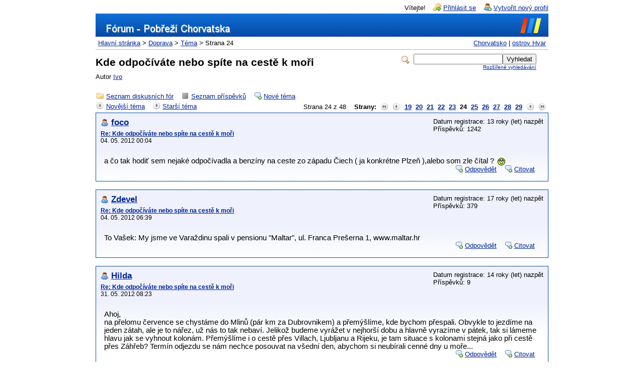

--- FILE ---
content_type: text/html; charset=cp1250
request_url: https://forum.ihvar.cz/read.php?4,34699,188783
body_size: 11091
content:
<?xml version="1.0" encoding="cp1250"?><!DOCTYPE html PUBLIC "-//W3C//DTD XHTML 1.0 Transitional//EN" "http://www.w3.org/TR/xhtml1/DTD/xhtml1-transitional.dtd">

<!-- START TEMPLATE header.tpl -->
<html xmlns="http://www.w3.org/1999/xhtml" xml:lang="CS" lang="CS">

<head>

<title>Kde odpočíváte nebo spíte na cestě k moři</title>



<meta http-equiv="Content-Type" content="text/html; charset=Windows-1250" />


  <link rel="stylesheet" type="text/css" href="https://forum.ihvar.cz/css.php?4,css" media="screen" />
  <link rel="stylesheet" type="text/css" href="https://forum.ihvar.cz/css.php?4,css_print" media="print" />



  <script type="text/javascript" src="https://forum.ihvar.cz/javascript.php?4"></script>









  <meta name="description" content=" Nevíte náhodou někdo o ubytování na 1 noc kolem hranic SLO-HR, ať na té nebo druhé straně. Pojedeme s 2letou vnučkou a původně jsem chtěl jet na noc nonstop 750 km, ale kvůli ní přemýšlím o rozdělení trasy. S díky za rady." />







  <!--[if lte IE 6]>
  <style type="text/css">
  #phorum {
  width:       expression(document.body.clientWidth > 900
               ? '900px': 'auto' );
  margin-left: expression(document.body.clientWidth > 900
               ? parseInt((document.body.clientWidth-900)/2) : 0 );
  }
  </style>
  <![endif]-->


<!--
Some Icons courtesy of:
  FAMFAMFAM - http://www.famfamfam.com/lab/icons/silk/
  Tango Project - http://tango-project.org/
-->
</head>

<body onload="">

  

  

  

  

  

  

  

  <div id="phorum">
  

    

    

    

    <div id="user-info" class="logged-out">

      

      
        <span class="welcome">Vítejte!</span>
        <a class="icon icon-key-go" href="https://forum.ihvar.cz/login.php?4">Přihlásit se</a>
        <a class="icon icon-user-add" href="https://forum.ihvar.cz/register.php?4">Vytvořit nový profil</a>
      

    </div> <!-- end of div id=user-info -->

    

    

    

    <div id="logo">
		<div id="ihvar_logo">
		</div>  
     <!--  <a href="https://forum.ihvar.cz/"> -->
      <a href="http://www.chorvatsko.cz">
        <img src="https://forum.ihvar.cz/templates/ihvar_small/images/logo_iforum.gif"
             width="326" height="27" 
             alt="Phorum" border="0" />
      </a>
    </div> <!-- end of div id=logo -->

    

    

    

    

    <div id="breadcrumb">
    	
    	<!-- odkazy na nase servery -->
    	<div id="ihvar_a">
    	<a href="https://www.chorvatsko.cz" title="chorvatsko.cz - průvodce po Chorvatsku">Chorvatsko</a>
	<!--  <a href="http://www.cernahora.net/" title="cerna-hora-info.cz - průvodce po Černé Hoře">Černá Hora</a> -->
    	 | 
    	<a href="https://ihvar.cz" title="ivar.cz - průvodce po Ostrově Hvar">ostrov Hvar</a>
<!--   	<a href="http://emanuel.php5.cz/kalendar/" title="Výjezdový kalendář pro členy fóra">Výjezdový kalendář</a> -->
      </div>
      
      
      
        
        
          <a  href="https://forum.ihvar.cz/index.php">Hlavní stránka</a>
        
        
      
         &gt;
        
          <a rel="breadcrumb-forum[4]" href="https://forum.ihvar.cz/list.php?4">Doprava</a>
        
        
      
         &gt;
        
          <a rel="breadcrumb-message[188783]" href="https://forum.ihvar.cz/read.php?4,34699">Téma</a>
        
        
      
         &gt;
        
          Strana 24
        
        
      
    </div> <!-- end of div id=breadcrumb -->
	<!--
	<div id="ihvar_chat">
		<iframe src="http://www.ihvar.cz/jaderske/chat/php121/ihvar_status2.php" width="360" height="50" frameborder="0" style="display:inline; margin:0; padding:0;"></iframe>	
	</div>	
	-->
    

    <div id="search-area" class="icon-zoom">
      <form id="header-search-form" action="https://forum.ihvar.cz/search.php?4" method="get">
        <input type="hidden" name="forum_id" value="4" />
<input type="hidden" name="posting_token:post" value="af8c57f7241624ba991e14c21ea2a024"/>

        <input type="hidden" name="phorum_page" value="search" />
        <input type="hidden" name="match_forum" value="ALL" />
        <input type="hidden" name="match_dates" value="365" />
        <input type="hidden" name="match_threads" value="0" />
        <input type="hidden" name="match_type" value="ALL" />
        <input type="text" name="search" size="20" value="" class="styled-text" /><input type="submit" value="Vyhledat" class="styled-button" /><br />
        <a href="https://forum.ihvar.cz/search.php?4">Rozšířené vyhledávání</a>
      </form>
    </div> <!-- end of div id=search-area -->
    

    <div id="page-info">

      
        

        <h1 class="heading">Kde odpočíváte nebo spíte na cestě k moři</h1>
        <div class="description">Autor <a href="https://forum.ihvar.cz/profile.php?4,38">Ivo</a>&nbsp;</div>
      

    </div> <!-- end of div id=page-info -->

    

    

    

    

    

   

<!-- END TEMPLATE header.tpl -->

        <script type="text/javascript" src="https://forum.ihvar.cz/ajax.php?client"></script>
        <script type="text/javascript">
        document.body.style.height = "100%";
        var curmouseover;
        var phorum_mod_post_previews_height = 50;
        var phorum_mod_post_previews_width = 500;
        var phorum_mod_post_previews_show_AJAX_error = false;
        var phorum_mod_post_previews_enable_mark_read = false;
//get the actual height of the window
function phorum_mod_post_previews_f_clientHeight() {
	return phorum_mod_post_previews_f_filterResults (
		window.innerHeight ? window.innerHeight : 0,
		document.documentElement ? document.documentElement.clientHeight : 0,
		document.body ? document.body.clientHeight : 0
	);
}
function phorum_mod_post_previews_f_filterResults(n_win, n_docel, n_body) {
	var n_result = n_win ? n_win : 0;
	if (n_docel && (!n_result || (n_result > n_docel)))
		n_result = n_docel;
	return n_body && (!n_result || (n_result > n_body)) ? n_body : n_result;
}

//get the position of the read url to set the position of the preview div
function phorum_mod_post_previews_findPos(obj) {
	var curleft = curtop = 0;
	
	//find the offset of the read url
	if (obj.offsetParent) {
		do {
			curleft += obj.offsetLeft;
			curtop += obj.offsetTop;
		} while (obj = obj.offsetParent);
	}
	
	// set the preview div below the read url by default
	curtop += 24;
	
	// find the actual potential position of the preview div on the screen
	if (document.body.scrollTop) {
		actualheight = curtop - document.body.scrollTop;
	} else if (document.documentElement.scrollTop) {
		actualheight = curtop - document.documentElement.scrollTop
	} else if (window.pageYOffset) {
		actualheight = curtop - window.pageYOffset;
	} else {
		actualheight = curtop;
	}

	// find the maximum height to place the preview div at which it will be fully visible
	windowheight = phorum_mod_post_previews_f_clientHeight();
	maxtop = windowheight - phorum_mod_post_previews_height - 24;
	
	//if the preview div will vertically fall outside the screen, put it above the url
	if (actualheight > maxtop) curtop = curtop - phorum_mod_post_previews_height - 37;
	
	//if the preview div will horizontally fall outside the screen, pull it back in
	maxleft = document.body.clientWidth - phorum_mod_post_previews_width - 20;
	if (curleft > maxleft) curleft = maxleft;
	
	return [curleft,curtop];
	
}

function phorum_mod_post_previews_get_message_id(ahref) {
    first_startpos = ahref.lastIndexOf("/");
    startpos = ahref.indexOf("-",first_startpos);
    
    altstartpos = ahref.indexOf(",",first_startpos);
    
    stoppos = ahref.indexOf(",phorum_session",first_startpos);
    
    if (stoppos < 0) {
        if (startpos < 0) {
            altstartpos += 1;
            message_id = ahref.substr(altstartpos);
            altstartpos = message_id.indexOf(",");
            if (altstartpos > 0) {
                message_id = message_id.substr(altstartpos + 1);
            }
        } else {
            startpos += 1;
            message_id = ahref.substr(startpos);
        }
    } else {
        if (startpos < 0) {
            altstartpos += 1;
            message_id = ahref.substr(altstartpos,stoppos - altstartpos);
        } else {
            startpos += 1;
            message_id = ahref.substr(startpos);
        }
    }
    
    return message_id;
}

function phorum_mod_post_previews_getpreview() {
	preview_node = this;
	
	//grab the message id from the url
	ahref = preview_node.href;
	
  message_id = phorum_mod_post_previews_get_message_id(ahref);
  
	//make sure we have a valid message id
	if (message_id != parseInt(message_id)) return;
	
	//make sure a roaming mouse doesn't pull in the wrong preview data
	curmouseover = message_id;
	
	previewer = document.getElementById("phorum_mod_post_preview_preview_div");
	
	//get the position of the read url to set the position of the preview div
	preview_pos = phorum_mod_post_previews_findPos(preview_node);
	
	//run the wonderful AJAX api to get our preview data
	Phorum.Ajax.call({
		"call"          : "phorum_mod_post_previews_getpreview",
		"message_id"	: message_id,
		"onSuccess"     : function (data) {
					//make sure there is preview data to show
					if (data != "phorum_mod_post_previews_getpreview_error_no_body") {
						//make sure a roaming mouse doesn't pull in the wrong preview data
						if (curmouseover == data[0]) {
              // enable the mark read div if the admin has allowed it
              if (data[2]) {
                  preview_node.oncontextmenu = phorum_mod_post_previews_mark_read;
                  previewhelp = document.getElementById("phorum_mod_post_previews_help_div");
                  previewhelp.style.display = "block";
                  previewhelp.style.left = (preview_pos[0] + phorum_mod_post_previews_width - previewhelp.clientWidth) + "px";
                  previewhelp.style.top = (preview_pos[1] - previewhelp.clientHeight) + "px";
              }      
							previewer.innerHTML = data[1];
							previewer.style.display = "block";
							previewer.style.left=preview_pos[0]+"px";
							previewer.style.top=preview_pos[1]+"px";
						}
					}
				},
		"onFailure"     : function (error) { if (phorum_mod_post_previews_show_AJAX_error) alert("Error: " + error); }
		});
}

//hide the preview div when not over the url
function phorum_mod_post_previews_hidepreview(preview_node) {
	
	//make sure a roaming mouse doesn't pull in the wrong preview data
	curmouseover = null;
	
	previewer = document.getElementById("phorum_mod_post_preview_preview_div");
	previewhelp = document.getElementById("phorum_mod_post_previews_help_div");
  previewhelp.style.display = "none";
	previewer.style.display = "none";
	previewer.innerHTML = "&nbsp;";
}
        
        </script>
    <!-- BEGIN TEMPLATE read.tpl -->
<div class="nav">
    <a class="icon icon-folder" href="https://forum.ihvar.cz/index.php">Seznam diskusních fór</a>
    <a class="icon icon-list" href="https://forum.ihvar.cz/list.php?4">Seznam příspěvků</a>
    <a class="icon icon-comment-add" href="https://forum.ihvar.cz/posting.php?4">Nové téma</a>
</div>

<div class="nav">
    <!-- BEGIN TEMPLATE paging.tpl -->

<div class="paging">
  Strana 24 z 48&nbsp;&nbsp;&nbsp;&nbsp;<strong>Strany:</strong>&nbsp;<a href="https://forum.ihvar.cz/read.php?4,34699,page=1" title="První"><img src="https://forum.ihvar.cz/templates/ihvar_small/images/control_first.png" class="icon1616" alt="První" /></a><a href="https://forum.ihvar.cz/read.php?4,34699,page=23" title="Předchozí"><img src="https://forum.ihvar.cz/templates/ihvar_small/images/control_prev.png" class="icon1616" alt="Předchozí" /></a><a href="https://forum.ihvar.cz/read.php?4,34699,page=19">19</a><a href="https://forum.ihvar.cz/read.php?4,34699,page=20">20</a><a href="https://forum.ihvar.cz/read.php?4,34699,page=21">21</a><a href="https://forum.ihvar.cz/read.php?4,34699,page=22">22</a><a href="https://forum.ihvar.cz/read.php?4,34699,page=23">23</a><strong class="current-page">24</strong><a href="https://forum.ihvar.cz/read.php?4,34699,page=25">25</a><a href="https://forum.ihvar.cz/read.php?4,34699,page=26">26</a><a href="https://forum.ihvar.cz/read.php?4,34699,page=27">27</a><a href="https://forum.ihvar.cz/read.php?4,34699,page=28">28</a><a href="https://forum.ihvar.cz/read.php?4,34699,page=29">29</a><a href="https://forum.ihvar.cz/read.php?4,34699,page=25" title="Následující"><img src="https://forum.ihvar.cz/templates/ihvar_small/images/control_next.png" class="icon1616" alt="Následující" /></a><a href="https://forum.ihvar.cz/read.php?4,34699,page=48" title="Poslední"><img src="https://forum.ihvar.cz/templates/ihvar_small/images/control_last.png" class="icon1616" alt="Poslední" /></a>
</div>

<!-- END TEMPLATE paging.tpl -->

    <!-- CONTINUE TEMPLATE read.tpl -->
    <a class="icon icon-prev" href="https://forum.ihvar.cz/read.php?4,1764699482,newer">Novější téma</a>
    <a class="icon icon-next" href="https://forum.ihvar.cz/read.php?4,1764699482,older">Starší téma</a>
</div>



    
        <a name="msg-186213"></a>
    

    <div class="message">

        <div class="generic">

            <table border="0" cellspacing="0">
                <tr>
                  <td width="100%">
					         
	                        <div class="message-author icon-user">
	                            <a href="https://forum.ihvar.cz/profile.php?4,26264">foco</a>
	                            
	                        </div>
                      <small>
                        <strong><a href="https://forum.ihvar.cz/read.php?4,34699,186213#msg-186213" rel="nofollow">Re: Kde odpočíváte nebo spíte na cestě k moři</a> </strong><br />
                        04. 05. 2012 00:04
                        </small>
                    </td>
                                                             
                    <td class="message-user-info" nowrap="nowrap">
                        
                        
                        
                            Datum registrace: 13 roky (let) nazpět<br />
                            Příspěvků: 1242
							        
                        
                    </td>
                </tr>
            </table>
        </div>

        <div class="message-body">
            

             a čo tak hodiť sem nejaké odpočívadla a benzíny na ceste zo západu Čiech ( ja konkrétne Plzeň ),alebo som zle čítal ? <img class="mod_smileys_img" src="smileys/smilie8.gif" alt="eye rolling smiley" title="eye rolling smiley"/>
            
            <div class="message-options">
                
                <a class="icon icon-comment-add" href="https://forum.ihvar.cz/read.php?4,34699,186213#REPLY" rel="nofollow">Odpovědět</a>
                <a class="icon icon-comment-add" href="https://forum.ihvar.cz/read.php?4,34699,186213,quote=1#REPLY" rel="nofollow">Citovat</a>
                
            </div>

            

            

        </div>
    </div>


    
        <a name="msg-186214"></a>
    

    <div class="message">

        <div class="generic">

            <table border="0" cellspacing="0">
                <tr>
                  <td width="100%">
					         
	                        <div class="message-author icon-user">
	                            <a href="https://forum.ihvar.cz/profile.php?4,4075">Zdevel</a>
	                            
	                        </div>
                      <small>
                        <strong><a href="https://forum.ihvar.cz/read.php?4,34699,186214#msg-186214" rel="nofollow">Re: Kde odpočíváte nebo spíte na cestě k moři</a> </strong><br />
                        04. 05. 2012 06:39
                        </small>
                    </td>
                                                             
                    <td class="message-user-info" nowrap="nowrap">
                        
                        
                        
                            Datum registrace: 17 roky (let) nazpět<br />
                            Příspěvků: 379
							        
                        
                    </td>
                </tr>
            </table>
        </div>

        <div class="message-body">
            

             To Vašek: My jsme ve Varaždinu spali v pensionu &quot;Maltar&quot;, ul. Franca Prešerna 1, www.maltar.hr
            
            <div class="message-options">
                
                <a class="icon icon-comment-add" href="https://forum.ihvar.cz/read.php?4,34699,186214#REPLY" rel="nofollow">Odpovědět</a>
                <a class="icon icon-comment-add" href="https://forum.ihvar.cz/read.php?4,34699,186214,quote=1#REPLY" rel="nofollow">Citovat</a>
                
            </div>

            

            

        </div>
    </div>


    
        <a name="msg-188666"></a>
    

    <div class="message">

        <div class="generic">

            <table border="0" cellspacing="0">
                <tr>
                  <td width="100%">
					         
	                        <div class="message-author icon-user">
	                            <a href="https://forum.ihvar.cz/profile.php?4,17397">Hilda</a>
	                            
	                        </div>
                      <small>
                        <strong><a href="https://forum.ihvar.cz/read.php?4,34699,188666#msg-188666" rel="nofollow">Re: Kde odpočíváte nebo spíte na cestě k moři</a> </strong><br />
                        31. 05. 2012 08:23
                        </small>
                    </td>
                                                             
                    <td class="message-user-info" nowrap="nowrap">
                        
                        
                        
                            Datum registrace: 14 roky (let) nazpět<br />
                            Příspěvků: 9
							        
                        
                    </td>
                </tr>
            </table>
        </div>

        <div class="message-body">
            

             Ahoj,<br />
na přelomu července se chystáme do Mlinů (pár km za Dubrovnikem) a přemýšlíme, kde bychom přespali. Obvykle to jezdíme na jeden zátah, ale je to nářez, už nás to tak nebaví. Jelikož budeme vyrážet v nejhorší dobu a hlavně vyrazíme v pátek, tak si lámeme hlavu jak se vyhnout kolonám. Přemýšlíme i o cestě přes Villach, Ljubljanu a Rijeku, je tam situace s kolonami stejná jako při cestě přes Záhřeb? Termín odjezdu se nám nechce posouvat na všední den, abychom si neubírali cenné dny u moře...
            
            <div class="message-options">
                
                <a class="icon icon-comment-add" href="https://forum.ihvar.cz/read.php?4,34699,188666#REPLY" rel="nofollow">Odpovědět</a>
                <a class="icon icon-comment-add" href="https://forum.ihvar.cz/read.php?4,34699,188666,quote=1#REPLY" rel="nofollow">Citovat</a>
                
            </div>

            

            

        </div>
    </div>


    
        <a name="msg-188674"></a>
    

    <div class="message">

        <div class="generic">

            <table border="0" cellspacing="0">
                <tr>
                  <td width="100%">
					         
	                        <div class="message-author icon-user">
	                            <a href="https://forum.ihvar.cz/profile.php?4,28442">certi.cz</a>
	                            
	                        </div>
                      <small>
                        <strong><a href="https://forum.ihvar.cz/read.php?4,34699,188674#msg-188674" rel="nofollow">Re: Kde odpočíváte nebo spíte na cestě k moři</a> </strong><br />
                        31. 05. 2012 09:01
                        </small>
                    </td>
                                                             
                    <td class="message-user-info" nowrap="nowrap">
                        
                        
                        
                            Datum registrace: 13 roky (let) nazpět<br />
                            Příspěvků: 89
							        
                        
                    </td>
                </tr>
            </table>
        </div>

        <div class="message-body">
            

             My jezdíme ještě dál a převážně spíme na odmořišti před posledním sjezdem z dálnice.<br />
Ted mi ouplně vypadl název-ale spali jsme tam už párkrát a vše ok---vždy cca 2-3 hodky
            
            <div class="message-options">
                
                <a class="icon icon-comment-add" href="https://forum.ihvar.cz/read.php?4,34699,188674#REPLY" rel="nofollow">Odpovědět</a>
                <a class="icon icon-comment-add" href="https://forum.ihvar.cz/read.php?4,34699,188674,quote=1#REPLY" rel="nofollow">Citovat</a>
                
            </div>

            

            

        </div>
    </div>


    
        <a name="msg-188679"></a>
    

    <div class="message">

        <div class="generic">

            <table border="0" cellspacing="0">
                <tr>
                  <td width="100%">
					         
					           <img src="https://forum.ihvar.cz/file.php?4,file=607" alt="avatar"
					            
					              style="width:70px;
					                     height:49px;
										 float: left; margin-right: 5px;"
								 />
					         
	                        <div class="message-author icon-user">
	                            <a href="https://forum.ihvar.cz/profile.php?4,769">kabinet302</a>
	                            
	                        </div>
                      <small>
                        <strong><a href="https://forum.ihvar.cz/read.php?4,34699,188679#msg-188679" rel="nofollow">Re: Kde odpočíváte nebo spíte na cestě k moři</a> </strong><br />
                        31. 05. 2012 09:12
                        </small>
                    </td>
                                                             
                    <td class="message-user-info" nowrap="nowrap">
                        
                        
                        
                            Datum registrace: 19 roky (let) nazpět<br />
                            Příspěvků: 4933
							        
                        
                    </td>
                </tr>
            </table>
        </div>

        <div class="message-body">
            

             Pro Hildu: Rozhodně bych v pátek nejel Villach, Ljubljana, Rijeka, Dubrobník. Tam to bude ucpané všechno.
            
            <div class="message-options">
                
                <a class="icon icon-comment-add" href="https://forum.ihvar.cz/read.php?4,34699,188679#REPLY" rel="nofollow">Odpovědět</a>
                <a class="icon icon-comment-add" href="https://forum.ihvar.cz/read.php?4,34699,188679,quote=1#REPLY" rel="nofollow">Citovat</a>
                
            </div>

            

            

        </div>
    </div>


    
        <a name="msg-188711"></a>
    

    <div class="message">

        <div class="generic">

            <table border="0" cellspacing="0">
                <tr>
                  <td width="100%">
					         
					           <img src="https://forum.ihvar.cz/file.php?4,file=551" alt="avatar"
					            
					              style="width:70px;
					                     height:52px;
										 float: left; margin-right: 5px;"
								 />
					         
	                        <div class="message-author icon-user">
	                            <a href="https://forum.ihvar.cz/profile.php?4,26012">Peter1</a>
	                            
	                        </div>
                      <small>
                        <strong><a href="https://forum.ihvar.cz/read.php?4,34699,188711#msg-188711" rel="nofollow">Re: Kde odpočíváte nebo spíte na cestě k moři</a> </strong><br />
                        31. 05. 2012 14:09
                        </small>
                    </td>
                                                             
                    <td class="message-user-info" nowrap="nowrap">
                        
                        
                        
                            Datum registrace: 13 roky (let) nazpět<br />
                            Příspěvků: 341
							        
                        
                    </td>
                </tr>
            </table>
        </div>

        <div class="message-body">
            

             zachvilku začnou bejt ucpaný všechny dny mimo pátky<img class="mod_smileys_img" src="smileys/smilie5.gif" alt="grinning smiley" title="grinning smiley"/><br />
<br />
_______________________________________________________
            
            <div class="message-options">
                
                <a class="icon icon-comment-add" href="https://forum.ihvar.cz/read.php?4,34699,188711#REPLY" rel="nofollow">Odpovědět</a>
                <a class="icon icon-comment-add" href="https://forum.ihvar.cz/read.php?4,34699,188711,quote=1#REPLY" rel="nofollow">Citovat</a>
                
            </div>

            

            

        </div>
    </div>


    
        <a name="msg-188747"></a>
    

    <div class="message">

        <div class="generic">

            <table border="0" cellspacing="0">
                <tr>
                  <td width="100%">
					         
					           <img src="https://forum.ihvar.cz/file.php?4,file=195" alt="avatar"
					            
					              style="width:70px;
					                     height:56px;
										 float: left; margin-right: 5px;"
								 />
					         
	                        <div class="message-author icon-user">
	                            <a href="https://forum.ihvar.cz/profile.php?4,2583">Bessy</a>
	                            
	                        </div>
                      <small>
                        <strong><a href="https://forum.ihvar.cz/read.php?4,34699,188747#msg-188747" rel="nofollow">Re: Kde odpočíváte nebo spíte na cestě k moři</a> </strong><br />
                        31. 05. 2012 21:01
                        </small>
                    </td>
                                                             
                    <td class="message-user-info" nowrap="nowrap">
                        
                        
                        
                            Datum registrace: 18 roky (let) nazpět<br />
                            Příspěvků: 21548
							        
                        
                    </td>
                </tr>
            </table>
        </div>

        <div class="message-body">
            

             ... <b>Hildo</b>, v tématu <b>Ostatní</b> v odkazu na <b>výjezdový kalendář</b> ...<br />
jsem nenašel, odkud jedete ...<br />
co tak v sobotu odpoledne ... ? <img class="mod_smileys_img" src="smileys/smilie4.gif" alt="yawning smiley" title="yawning smiley"/>
            
            <div class="message-options">
                
                <a class="icon icon-comment-add" href="https://forum.ihvar.cz/read.php?4,34699,188747#REPLY" rel="nofollow">Odpovědět</a>
                <a class="icon icon-comment-add" href="https://forum.ihvar.cz/read.php?4,34699,188747,quote=1#REPLY" rel="nofollow">Citovat</a>
                
            </div>

            

            

        </div>
    </div>


    
        <a name="msg-188774"></a>
    

    <div class="message">

        <div class="generic">

            <table border="0" cellspacing="0">
                <tr>
                  <td width="100%">
					         
	                        <div class="message-author icon-user">
	                            <a href="https://forum.ihvar.cz/profile.php?4,17397">Hilda</a>
	                            
	                        </div>
                      <small>
                        <strong><a href="https://forum.ihvar.cz/read.php?4,34699,188774#msg-188774" rel="nofollow">Re: Kde odpočíváte nebo spíte na cestě k moři</a> </strong><br />
                        01. 06. 2012 08:02
                        </small>
                    </td>
                                                             
                    <td class="message-user-info" nowrap="nowrap">
                        
                        
                        
                            Datum registrace: 14 roky (let) nazpět<br />
                            Příspěvků: 9
							        
                        
                    </td>
                </tr>
            </table>
        </div>

        <div class="message-body">
            

             Ahojky,<br />
výjezdový kalendář?? Zapíšu se tam :-) Jedeme z Třeboně a od 28. už máme zarezervované ubytko, takže potřebujem vyrazit v pátek. Asi to uděláme tak, že přespíme někde před Záhřebem, tudíž se pro ten den snad vyhneme koloně, a budem pokračovat v sobotu brzo ráno, kdy na silnici ještě nebude tolik lidí...
            
            <div class="message-options">
                
                <a class="icon icon-comment-add" href="https://forum.ihvar.cz/read.php?4,34699,188774#REPLY" rel="nofollow">Odpovědět</a>
                <a class="icon icon-comment-add" href="https://forum.ihvar.cz/read.php?4,34699,188774,quote=1#REPLY" rel="nofollow">Citovat</a>
                
            </div>

            

            

        </div>
    </div>


    
        <a name="msg-188778"></a>
    

    <div class="message">

        <div class="generic">

            <table border="0" cellspacing="0">
                <tr>
                  <td width="100%">
					         
	                        <div class="message-author icon-user">
	                            Anonymní uživatel
	                            
	                        </div>
                      <small>
                        <strong><a href="https://forum.ihvar.cz/read.php?4,34699,188778#msg-188778" rel="nofollow">Re: Kde odpočíváte nebo spíte na cestě k moři</a> </strong><br />
                        01. 06. 2012 08:38
                        </small>
                    </td>
                                                             
                    <td class="message-user-info" nowrap="nowrap">
                        
                        
                        
                    </td>
                </tr>
            </table>
        </div>

        <div class="message-body">
            

             Hildo, prosím Tě, co je  to &quot;ubytko&quot;?
            
            <div class="message-options">
                
                <a class="icon icon-comment-add" href="https://forum.ihvar.cz/read.php?4,34699,188778#REPLY" rel="nofollow">Odpovědět</a>
                <a class="icon icon-comment-add" href="https://forum.ihvar.cz/read.php?4,34699,188778,quote=1#REPLY" rel="nofollow">Citovat</a>
                
            </div>

            

            

        </div>
    </div>


    
        <a name="msg-188780"></a>
    

    <div class="message">

        <div class="generic">

            <table border="0" cellspacing="0">
                <tr>
                  <td width="100%">
					         
					           <img src="https://forum.ihvar.cz/file.php?4,file=474" alt="avatar"
					            
					              style="width:56px;
					                     height:67px;
										 float: left; margin-right: 5px;"
								 />
					         
	                        <div class="message-author icon-user">
	                            <a href="https://forum.ihvar.cz/profile.php?4,4538">2008MIRA</a>
	                            
	                        </div>
                      <small>
                        <strong><a href="https://forum.ihvar.cz/read.php?4,34699,188780#msg-188780" rel="nofollow">Re: Kde odpočíváte nebo spíte na cestě k moři</a> </strong><br />
                        01. 06. 2012 08:55
                        </small>
                    </td>
                                                             
                    <td class="message-user-info" nowrap="nowrap">
                        
                        
                        
                            Datum registrace: 16 roky (let) nazpět<br />
                            Příspěvků: 669
							        
                        
                    </td>
                </tr>
            </table>
        </div>

        <div class="message-body">
            

             Tomm napsal(a):<br />
-------------------------------------------------------<br />
&gt; Hildo, prosím Tě, co je  to &quot;ubytko&quot;?<br />
<br />
<br />
Zahajskej [ Soukromá zpráva ] <br />
Re: Kdy vyměnit Eura a kuny na dovču? <br />
01. 06. 2012 08:26  Datum registrace: 5 roky (let) nazpět<br />
Příspěvků: 1561  <br />
<br />
A čím budeš platit <b>ubytko?</b> Kunama?
            
            <div class="message-options">
                
                <a class="icon icon-comment-add" href="https://forum.ihvar.cz/read.php?4,34699,188780#REPLY" rel="nofollow">Odpovědět</a>
                <a class="icon icon-comment-add" href="https://forum.ihvar.cz/read.php?4,34699,188780,quote=1#REPLY" rel="nofollow">Citovat</a>
                
            </div>

            

            

        </div>
    </div>


    
        <a name="msg-188783"></a>
    

    <div class="message">

        <div class="generic">

            <table border="0" cellspacing="0">
                <tr>
                  <td width="100%">
					         
	                        <div class="message-author icon-user">
	                            <a href="https://forum.ihvar.cz/profile.php?4,743">L.K.</a>
	                            
	                        </div>
                      <small>
                        <strong><a href="https://forum.ihvar.cz/read.php?4,34699,188783#msg-188783" rel="nofollow">Re: Kde odpočíváte nebo spíte na cestě k moři</a> </strong><br />
                        01. 06. 2012 09:03
                        </small>
                    </td>
                                                             
                    <td class="message-user-info" nowrap="nowrap">
                        
                        
                        
                            Datum registrace: 19 roky (let) nazpět<br />
                            Příspěvků: 1183
							        
                        
                    </td>
                </tr>
            </table>
        </div>

        <div class="message-body">
            

             f<br />
<br />
<br />
<br />
Upraveno 1krát. Naposledy upravil L.K. (06. 01. 2013 21:06).
            
            <div class="message-options">
                
                <a class="icon icon-comment-add" href="https://forum.ihvar.cz/read.php?4,34699,188783#REPLY" rel="nofollow">Odpovědět</a>
                <a class="icon icon-comment-add" href="https://forum.ihvar.cz/read.php?4,34699,188783,quote=1#REPLY" rel="nofollow">Citovat</a>
                
            </div>

            

            

        </div>
    </div>


    
        <a name="msg-188873"></a>
    

    <div class="message">

        <div class="generic">

            <table border="0" cellspacing="0">
                <tr>
                  <td width="100%">
					         
	                        <div class="message-author icon-user">
	                            <a href="https://forum.ihvar.cz/profile.php?4,17397">Hilda</a>
	                            
	                        </div>
                      <small>
                        <strong><a href="https://forum.ihvar.cz/read.php?4,34699,188873#msg-188873" rel="nofollow">Re: Kde odpočíváte nebo spíte na cestě k moři</a> </strong><br />
                        01. 06. 2012 20:58
                        </small>
                    </td>
                                                             
                    <td class="message-user-info" nowrap="nowrap">
                        
                        
                        
                            Datum registrace: 14 roky (let) nazpět<br />
                            Příspěvků: 9
							        
                        
                    </td>
                </tr>
            </table>
        </div>

        <div class="message-body">
            

             Ubytko jako ubytování, neni to jasný?? :-)
            
            <div class="message-options">
                
                <a class="icon icon-comment-add" href="https://forum.ihvar.cz/read.php?4,34699,188873#REPLY" rel="nofollow">Odpovědět</a>
                <a class="icon icon-comment-add" href="https://forum.ihvar.cz/read.php?4,34699,188873,quote=1#REPLY" rel="nofollow">Citovat</a>
                
            </div>

            

            

        </div>
    </div>


    
        <a name="msg-188881"></a>
    

    <div class="message">

        <div class="generic">

            <table border="0" cellspacing="0">
                <tr>
                  <td width="100%">
					         
	                        <div class="message-author icon-user">
	                            Anonymní uživatel
	                            
	                        </div>
                      <small>
                        <strong><a href="https://forum.ihvar.cz/read.php?4,34699,188881#msg-188881" rel="nofollow">Re: Kde odpočíváte nebo spíte na cestě k moři</a> </strong><br />
                        01. 06. 2012 21:34
                        </small>
                    </td>
                                                             
                    <td class="message-user-info" nowrap="nowrap">
                        
                        
                        
                    </td>
                </tr>
            </table>
        </div>

        <div class="message-body">
            

             Pro L.K. a Hildu:<br />
<br />
<br />
Dnes to je sedmdesát let, co byl popraven Vladislav Vančura, zřejmě nepřekonaný   mistr a znalec jazyka českého. Mám důvod domnívat se, že nad  způsobem vyjadřování mnohých znás, se v hrobě oobrací, či v urně přesýpá.<br />
<br />
<br />
A speciálně pro L.K.:  zřejmě podle sebe soudíš ostatní, e?
            
            <div class="message-options">
                
                <a class="icon icon-comment-add" href="https://forum.ihvar.cz/read.php?4,34699,188881#REPLY" rel="nofollow">Odpovědět</a>
                <a class="icon icon-comment-add" href="https://forum.ihvar.cz/read.php?4,34699,188881,quote=1#REPLY" rel="nofollow">Citovat</a>
                
            </div>

            

            

        </div>
    </div>


    
        <a name="msg-188883"></a>
    

    <div class="message">

        <div class="generic">

            <table border="0" cellspacing="0">
                <tr>
                  <td width="100%">
					         
	                        <div class="message-author icon-user">
	                            <a href="https://forum.ihvar.cz/profile.php?4,3837">JirkaD</a>
	                            
	                        </div>
                      <small>
                        <strong><a href="https://forum.ihvar.cz/read.php?4,34699,188883#msg-188883" rel="nofollow">Re: Kde odpočíváte nebo spíte na cestě k moři</a> </strong><br />
                        01. 06. 2012 21:49
                        </small>
                    </td>
                                                             
                    <td class="message-user-info" nowrap="nowrap">
                        
                        
                        
                            Datum registrace: 17 roky (let) nazpět<br />
                            Příspěvků: 1311
							        
                        
                    </td>
                </tr>
            </table>
        </div>

        <div class="message-body">
            

             ...<br />
<br />
<br />
<br />
Upraveno 1krát. Naposledy upravil JirkaD (26. 02. 2013 17:48).
            
            <div class="message-options">
                
                <a class="icon icon-comment-add" href="https://forum.ihvar.cz/read.php?4,34699,188883#REPLY" rel="nofollow">Odpovědět</a>
                <a class="icon icon-comment-add" href="https://forum.ihvar.cz/read.php?4,34699,188883,quote=1#REPLY" rel="nofollow">Citovat</a>
                
            </div>

            

            

        </div>
    </div>


    
        <a name="msg-188892"></a>
    

    <div class="message">

        <div class="generic">

            <table border="0" cellspacing="0">
                <tr>
                  <td width="100%">
					         
	                        <div class="message-author icon-user">
	                            <a href="https://forum.ihvar.cz/profile.php?4,743">L.K.</a>
	                            
	                        </div>
                      <small>
                        <strong><a href="https://forum.ihvar.cz/read.php?4,34699,188892#msg-188892" rel="nofollow">Re: Kde odpočíváte nebo spíte na cestě k moři</a> </strong><br />
                        01. 06. 2012 22:42
                        </small>
                    </td>
                                                             
                    <td class="message-user-info" nowrap="nowrap">
                        
                        
                        
                            Datum registrace: 19 roky (let) nazpět<br />
                            Příspěvků: 1183
							        
                        
                    </td>
                </tr>
            </table>
        </div>

        <div class="message-body">
            

             f<br />
<br />
<br />
<br />
Upraveno 2krát. Naposledy upravil L.K. (06. 01. 2013 21:04).
            
            <div class="message-options">
                
                <a class="icon icon-comment-add" href="https://forum.ihvar.cz/read.php?4,34699,188892#REPLY" rel="nofollow">Odpovědět</a>
                <a class="icon icon-comment-add" href="https://forum.ihvar.cz/read.php?4,34699,188892,quote=1#REPLY" rel="nofollow">Citovat</a>
                
            </div>

            

            

        </div>
    </div>


    
        <a name="msg-188901"></a>
    

    <div class="message">

        <div class="generic">

            <table border="0" cellspacing="0">
                <tr>
                  <td width="100%">
					         
	                        <div class="message-author icon-user">
	                            <a href="https://forum.ihvar.cz/profile.php?4,14367">Kopera</a>
	                            
	                        </div>
                      <small>
                        <strong><a href="https://forum.ihvar.cz/read.php?4,34699,188901#msg-188901" rel="nofollow">Re: Kde odpočíváte nebo spíte na cestě k moři</a> </strong><br />
                        01. 06. 2012 23:17
                        </small>
                    </td>
                                                             
                    <td class="message-user-info" nowrap="nowrap">
                        
                        
                        
                            Datum registrace: 15 roky (let) nazpět<br />
                            Příspěvků: 2969
							        
                        
                    </td>
                </tr>
            </table>
        </div>

        <div class="message-body">
            

             Tak a kde teda odpočíváte na cestě k Jadranu?<br />
Preferujete raději pevné lůžko v motelu,nebo se spokojíte i z odpočinkem na odmorisku  Ajedna.?<br />
[<a href="http://www.smajlici163.wz.cz/3d/volno/volno21.gif"  rel="nofollow">www.smajlici163.wz.cz</a>]
            
            <div class="message-options">
                
                <a class="icon icon-comment-add" href="https://forum.ihvar.cz/read.php?4,34699,188901#REPLY" rel="nofollow">Odpovědět</a>
                <a class="icon icon-comment-add" href="https://forum.ihvar.cz/read.php?4,34699,188901,quote=1#REPLY" rel="nofollow">Citovat</a>
                
            </div>

            

            

        </div>
    </div>


    
        <a name="msg-188902"></a>
    

    <div class="message">

        <div class="generic">

            <table border="0" cellspacing="0">
                <tr>
                  <td width="100%">
					         
	                        <div class="message-author icon-user">
	                            <a href="https://forum.ihvar.cz/profile.php?4,743">L.K.</a>
	                            
	                        </div>
                      <small>
                        <strong><a href="https://forum.ihvar.cz/read.php?4,34699,188902#msg-188902" rel="nofollow">Re: Kde odpočíváte nebo spíte na cestě k moři</a> </strong><br />
                        01. 06. 2012 23:23
                        </small>
                    </td>
                                                             
                    <td class="message-user-info" nowrap="nowrap">
                        
                        
                        
                            Datum registrace: 19 roky (let) nazpět<br />
                            Příspěvků: 1183
							        
                        
                    </td>
                </tr>
            </table>
        </div>

        <div class="message-body">
            

             f<br />
<br />
<br />
<br />
Upraveno 1krát. Naposledy upravil L.K. (06. 01. 2013 21:04).
            
            <div class="message-options">
                
                <a class="icon icon-comment-add" href="https://forum.ihvar.cz/read.php?4,34699,188902#REPLY" rel="nofollow">Odpovědět</a>
                <a class="icon icon-comment-add" href="https://forum.ihvar.cz/read.php?4,34699,188902,quote=1#REPLY" rel="nofollow">Citovat</a>
                
            </div>

            

            

        </div>
    </div>


    
        <a name="msg-188910"></a>
    

    <div class="message">

        <div class="generic">

            <table border="0" cellspacing="0">
                <tr>
                  <td width="100%">
					         
	                        <div class="message-author icon-user">
	                            <a href="https://forum.ihvar.cz/profile.php?4,27822">ivan00</a>
	                            
	                        </div>
                      <small>
                        <strong><a href="https://forum.ihvar.cz/read.php?4,34699,188910#msg-188910" rel="nofollow">Re: Kde odpočíváte nebo spíte na cestě k moři</a> </strong><br />
                        02. 06. 2012 07:24
                        </small>
                    </td>
                                                             
                    <td class="message-user-info" nowrap="nowrap">
                        
                        
                        
                            Datum registrace: 13 roky (let) nazpět<br />
                            Příspěvků: 18
							        
                        
                    </td>
                </tr>
            </table>
        </div>

        <div class="message-body">
            

             Ja si dam slofika vzdy na prvom odpocivadle za Zagreb Lucko okolo 5:00 hod som tam tak na hodinku,a potom odjazd na miesto dovolenky.
            
            <div class="message-options">
                
                <a class="icon icon-comment-add" href="https://forum.ihvar.cz/read.php?4,34699,188910#REPLY" rel="nofollow">Odpovědět</a>
                <a class="icon icon-comment-add" href="https://forum.ihvar.cz/read.php?4,34699,188910,quote=1#REPLY" rel="nofollow">Citovat</a>
                
            </div>

            

            

        </div>
    </div>


    
        <a name="msg-188912"></a>
    

    <div class="message">

        <div class="generic">

            <table border="0" cellspacing="0">
                <tr>
                  <td width="100%">
					         
	                        <div class="message-author icon-user">
	                            <a href="https://forum.ihvar.cz/profile.php?4,1174">Zahajskej</a>
	                            
	                        </div>
                      <small>
                        <strong><a href="https://forum.ihvar.cz/read.php?4,34699,188912#msg-188912" rel="nofollow">Re: Kde odpočíváte nebo spíte na cestě k moři</a> </strong><br />
                        02. 06. 2012 07:53
                        </small>
                    </td>
                                                             
                    <td class="message-user-info" nowrap="nowrap">
                        
                        
                        
                            Datum registrace: 19 roky (let) nazpět<br />
                            Příspěvků: 8533
							        
                        
                    </td>
                </tr>
            </table>
        </div>

        <div class="message-body">
            

             Je třeba se také podívat, jak jsou rozmístěna písmena na klávesnici. Dříve, než někoho obviním, že przní češtinu. Bedýnka - bedánka může být též jasný překlep, obě písmena jsou hned vedle. Tož tak.
            
            <div class="message-options">
                
                <a class="icon icon-comment-add" href="https://forum.ihvar.cz/read.php?4,34699,188912#REPLY" rel="nofollow">Odpovědět</a>
                <a class="icon icon-comment-add" href="https://forum.ihvar.cz/read.php?4,34699,188912,quote=1#REPLY" rel="nofollow">Citovat</a>
                
            </div>

            

            

        </div>
    </div>


    
        <a name="msg-188915"></a>
    

    <div class="message">

        <div class="generic">

            <table border="0" cellspacing="0">
                <tr>
                  <td width="100%">
					         
					           <img src="https://forum.ihvar.cz/file.php?4,file=195" alt="avatar"
					            
					              style="width:70px;
					                     height:56px;
										 float: left; margin-right: 5px;"
								 />
					         
	                        <div class="message-author icon-user">
	                            <a href="https://forum.ihvar.cz/profile.php?4,2583">Bessy</a>
	                            
	                        </div>
                      <small>
                        <strong><a href="https://forum.ihvar.cz/read.php?4,34699,188915#msg-188915" rel="nofollow">Re: Kde odpočíváte nebo spíte na cestě k moři</a> </strong><br />
                        02. 06. 2012 08:24
                        </small>
                    </td>
                                                             
                    <td class="message-user-info" nowrap="nowrap">
                        
                        
                        
                            Datum registrace: 18 roky (let) nazpět<br />
                            Příspěvků: 21548
							        
                        
                    </td>
                </tr>
            </table>
        </div>

        <div class="message-body">
            

             ... <b>Michale</b> ... je to tak <img class="mod_smileys_img" src="smileys/smiley24.gif" alt="thumbs up" title="thumbs up"/><br />
... chybička (y) se vloudila (y) ... no a co ... ?<br />
 větší problém je ohromné negativní pnutí v mysli ... když se na to někdo nedokáže povznést a musí kritizovat a kritizovat ... <br />
na počítači se stává, že zamrzne ... horší je, když zamrzne pozitivní myšlení ... to by pak nemuselo být o tom, kde se odpočívá v HR, ale kde se  &quot; odpočívá v pokoji ... &quot; <img class="mod_smileys_img" src="smileys/smilie4.gif" alt="yawning smiley" title="yawning smiley"/>
            
            <div class="message-options">
                
                <a class="icon icon-comment-add" href="https://forum.ihvar.cz/read.php?4,34699,188915#REPLY" rel="nofollow">Odpovědět</a>
                <a class="icon icon-comment-add" href="https://forum.ihvar.cz/read.php?4,34699,188915,quote=1#REPLY" rel="nofollow">Citovat</a>
                
            </div>

            

            

        </div>
    </div>


    
        <a name="msg-188930"></a>
    

    <div class="message">

        <div class="generic">

            <table border="0" cellspacing="0">
                <tr>
                  <td width="100%">
					         
	                        <div class="message-author icon-user">
	                            <a href="https://forum.ihvar.cz/profile.php?4,1543">Jíra</a>
	                            
	                        </div>
                      <small>
                        <strong><a href="https://forum.ihvar.cz/read.php?4,34699,188930#msg-188930" rel="nofollow">Re: Kde odpočíváte nebo spíte na cestě k moři</a> </strong><br />
                        02. 06. 2012 10:07
                        </small>
                    </td>
                                                             
                    <td class="message-user-info" nowrap="nowrap">
                        
                        
                        
                            Datum registrace: 18 roky (let) nazpět<br />
                            Příspěvků: 653
							        
                        
                    </td>
                </tr>
            </table>
        </div>

        <div class="message-body">
            

             My jedeme 12.6. Přespíme řádně na pevné posteli v apartmánu cestou. Doutník a pivko s kalíškem ořechovky na spaní. Hned platíme.<br />
Ráno vstanem a za čtyři hoďky jsme na místě.<br />
Dá se to dojet, případně odpočívat u benzínky, ale já se nemusím zabít. Pamatuji jak jsme jednou nad ránem předjížděli na dálnici české auto.<br />
Vzadu spaly děti, vpředu manželka a šofér ve vycházejícím slůnci bojoval proti spánku. Myslím, že chvílemi spal.<br />
Jeli jsme chvíli vedle něj, aby se probral a potom rychle pryč, aby byl za námi. Proto raději po 700 km přespím.<br />
Je pravda, že za mlada jsem to jezdil v tahu.<br />
Zpátky jezdím vždy na jeden zátah. Prostě jsem odpočinutý až moc.<br />
Šťastnou cestu!
            
            <div class="message-options">
                
                <a class="icon icon-comment-add" href="https://forum.ihvar.cz/read.php?4,34699,188930#REPLY" rel="nofollow">Odpovědět</a>
                <a class="icon icon-comment-add" href="https://forum.ihvar.cz/read.php?4,34699,188930,quote=1#REPLY" rel="nofollow">Citovat</a>
                
            </div>

            

            

        </div>
    </div>


    
        <a name="msg-188936"></a>
    

    <div class="message">

        <div class="generic">

            <table border="0" cellspacing="0">
                <tr>
                  <td width="100%">
					         
					           <img src="https://forum.ihvar.cz/file.php?4,file=195" alt="avatar"
					            
					              style="width:70px;
					                     height:56px;
										 float: left; margin-right: 5px;"
								 />
					         
	                        <div class="message-author icon-user">
	                            <a href="https://forum.ihvar.cz/profile.php?4,2583">Bessy</a>
	                            
	                        </div>
                      <small>
                        <strong><a href="https://forum.ihvar.cz/read.php?4,34699,188936#msg-188936" rel="nofollow">Re: Kde odpočíváte nebo spíte na cestě k moři</a> </strong><br />
                        02. 06. 2012 11:53
                        </small>
                    </td>
                                                             
                    <td class="message-user-info" nowrap="nowrap">
                        
                        
                        
                            Datum registrace: 18 roky (let) nazpět<br />
                            Příspěvků: 21548
							        
                        
                    </td>
                </tr>
            </table>
        </div>

        <div class="message-body">
            

             ... <b>Jíro</b> ... tak to je ideál <img class="mod_smileys_img" src="smileys/smiley24.gif" alt="thumbs up" title="thumbs up"/> ... doutníček mi nětreba, ale ta ořechovka, ta ořechovka Jíro ... <img class="mod_smileys_img" src="smileys/smiley16.gif" alt="drinking smiley" title="drinking smiley"/> hm <br />
člověk musí zvolit priority a za druhé si srovnat v hlavě ( dokud je čas ) na co se cítí ...<br />
vzpomínám, asi před 3 lety, ža jsme spolu i konzultovali cestou stav v dopravě ... sranda musí být ... <img class="mod_smileys_img" src="smileys/smilie4.gif" alt="yawning smiley" title="yawning smiley"/><br />
proto já už u Splitu ( jedu na jeden zátah, ale s přestávkami ... cca 4 až 5ti ) říkám<br />
... mám dost a přesto, že si myslím ... že jako řidič mám na to, abych jel až do Drveniku a pak ze Sučuraje dál ...<br />
tak na tvrdo říkám ( i za cenu nějaké kuny navíc ) &quot; prdím na to &quot; schválně se někdy pojedu z Jelsy podívat na druhý cíp ostrova Hvar, kde přiznávám ... jsem ještě nikdy nebyl, abych viděl &quot; cestu hrdinů &quot; ... ale až mi to vyjde a budu odpočatý ... je to holt jakási má vnitřní brzda a tak mi to vyhovuje ... ostatně nejedu sám ... <img class="mod_smileys_img" src="smileys/smilie5.gif" alt="grinning smiley" title="grinning smiley"/>
            
            <div class="message-options">
                
                <a class="icon icon-comment-add" href="https://forum.ihvar.cz/read.php?4,34699,188936#REPLY" rel="nofollow">Odpovědět</a>
                <a class="icon icon-comment-add" href="https://forum.ihvar.cz/read.php?4,34699,188936,quote=1#REPLY" rel="nofollow">Citovat</a>
                
            </div>

            

            

        </div>
    </div>


    
        <a name="msg-189078"></a>
    

    <div class="message">

        <div class="generic">

            <table border="0" cellspacing="0">
                <tr>
                  <td width="100%">
					         
	                        <div class="message-author icon-user">
	                            <a href="https://forum.ihvar.cz/profile.php?4,19233">siskasdetmi</a>
	                            
	                        </div>
                      <small>
                        <strong><a href="https://forum.ihvar.cz/read.php?4,34699,189078#msg-189078" rel="nofollow">Re: Kde odpočíváte nebo spíte na cestě k moři</a> </strong><br />
                        03. 06. 2012 16:23
                        </small>
                    </td>
                                                             
                    <td class="message-user-info" nowrap="nowrap">
                        
                        
                        
                            Datum registrace: 14 roky (let) nazpět<br />
                            Příspěvků: 14
							        
                        
                    </td>
                </tr>
            </table>
        </div>

        <div class="message-body">
            

             čauko, <br />
Ideme cez Madarsko v juni do Chorvatska. Nemáte niekto tip - ubytko na prespanie /1 noc/ pri Balatone pre 4 clennu rodinu.Mám na mysli nejaky penzion, motorest kde sa da aj naranajkovat, blizko dialnice M7.   <br />
Dík za každý tip,SISA
            
            <div class="message-options">
                
                <a class="icon icon-comment-add" href="https://forum.ihvar.cz/read.php?4,34699,189078#REPLY" rel="nofollow">Odpovědět</a>
                <a class="icon icon-comment-add" href="https://forum.ihvar.cz/read.php?4,34699,189078,quote=1#REPLY" rel="nofollow">Citovat</a>
                
            </div>

            

            

        </div>
    </div>


    
        <a name="msg-189088"></a>
    

    <div class="message">

        <div class="generic">

            <table border="0" cellspacing="0">
                <tr>
                  <td width="100%">
					         
	                        <div class="message-author icon-user">
	                            <a href="https://forum.ihvar.cz/profile.php?4,5715">namazuma</a>
	                            
	                        </div>
                      <small>
                        <strong><a href="https://forum.ihvar.cz/read.php?4,34699,189088#msg-189088" rel="nofollow">Re: Kde odpočíváte nebo spíte na cestě k moři</a> </strong><br />
                        03. 06. 2012 18:00
                        </small>
                    </td>
                                                             
                    <td class="message-user-info" nowrap="nowrap">
                        
                        
                        
                            Datum registrace: 16 roky (let) nazpět<br />
                            Příspěvků: 262
							        
                        
                    </td>
                </tr>
            </table>
        </div>

        <div class="message-body">
            

             siska<br />
<br />
skus pozriet na toto [<a href="http://www.berenyifogado.hu/sk"  rel="nofollow">www.berenyifogado.hu</a>]<br />
odporucali to z autosme.sk v tomto videjku: [<a href="http://auto.sme.sk/c/6399852/prejdite-si-s-nami-najlepsiu-cestu-z-kosic-do-chorvatska.html"  rel="nofollow">auto.sme.sk</a>]<br />
<br />
<br />
[<a href="http://goo.gl/maps/0qyi"  rel="nofollow">goo.gl</a>]  - zjazd z M7<br />
<br />
<br />
<br />
Upraveno 1krát. Naposledy upravil namazuma (03. 06. 2012 18:06).
            
            <div class="message-options">
                
                <a class="icon icon-comment-add" href="https://forum.ihvar.cz/read.php?4,34699,189088#REPLY" rel="nofollow">Odpovědět</a>
                <a class="icon icon-comment-add" href="https://forum.ihvar.cz/read.php?4,34699,189088,quote=1#REPLY" rel="nofollow">Citovat</a>
                
            </div>

            

            

        </div>
    </div>


    
        <a name="msg-189121"></a>
    

    <div class="message">

        <div class="generic">

            <table border="0" cellspacing="0">
                <tr>
                  <td width="100%">
					         
	                        <div class="message-author icon-user">
	                            <a href="https://forum.ihvar.cz/profile.php?4,10084">patak</a>
	                            
	                        </div>
                      <small>
                        <strong><a href="https://forum.ihvar.cz/read.php?4,34699,189121#msg-189121" rel="nofollow">Re: Kde odpočíváte nebo spíte na cestě k moři</a> </strong><br />
                        03. 06. 2012 20:52
                        </small>
                    </td>
                                                             
                    <td class="message-user-info" nowrap="nowrap">
                        
                        
                        
                            Datum registrace: 15 roky (let) nazpět<br />
                            Příspěvků: 395
							        
                        
                    </td>
                </tr>
            </table>
        </div>

        <div class="message-body">
            

             Určitě Berényi Fogado kousek před Nagykanizsou.
            
            <div class="message-options">
                
                <a class="icon icon-comment-add" href="https://forum.ihvar.cz/read.php?4,34699,189121#REPLY" rel="nofollow">Odpovědět</a>
                <a class="icon icon-comment-add" href="https://forum.ihvar.cz/read.php?4,34699,189121,quote=1#REPLY" rel="nofollow">Citovat</a>
                
            </div>

            

            

        </div>
    </div>


    
        <a name="msg-189125"></a>
    

    <div class="message">

        <div class="generic">

            <table border="0" cellspacing="0">
                <tr>
                  <td width="100%">
					         
	                        <div class="message-author icon-user">
	                            <a href="https://forum.ihvar.cz/profile.php?4,19233">siskasdetmi</a>
	                            
	                        </div>
                      <small>
                        <strong><a href="https://forum.ihvar.cz/read.php?4,34699,189125#msg-189125" rel="nofollow">Re: Kde odpočíváte nebo spíte na cestě k moři</a> </strong><br />
                        03. 06. 2012 21:08
                        </small>
                    </td>
                                                             
                    <td class="message-user-info" nowrap="nowrap">
                        
                        
                        
                            Datum registrace: 14 roky (let) nazpět<br />
                            Příspěvků: 14
							        
                        
                    </td>
                </tr>
            </table>
        </div>

        <div class="message-body">
            

             Dakujem za dobry tip na prenocovanie, pozerala som ich stranku, vyzera to tam pekne. Boli ste tam niekto aj ubytovani? Sme dvaja dospely a dve deti 4 a 6 rokov. Je mozne dat na izbu dve pristelky pre deti? Treba to tam rezervovat telefonicky dopredu?<br />
<br />
Diky
            
            <div class="message-options">
                
                <a class="icon icon-comment-add" href="https://forum.ihvar.cz/read.php?4,34699,189125#REPLY" rel="nofollow">Odpovědět</a>
                <a class="icon icon-comment-add" href="https://forum.ihvar.cz/read.php?4,34699,189125,quote=1#REPLY" rel="nofollow">Citovat</a>
                
            </div>

            

            

        </div>
    </div>


    
        <a name="msg-189245"></a>
    

    <div class="message">

        <div class="generic">

            <table border="0" cellspacing="0">
                <tr>
                  <td width="100%">
					         
	                        <div class="message-author icon-user">
	                            <a href="https://forum.ihvar.cz/profile.php?4,5715">namazuma</a>
	                            
	                        </div>
                      <small>
                        <strong><a href="https://forum.ihvar.cz/read.php?4,34699,189245#msg-189245" rel="nofollow">Re: Kde odpočíváte nebo spíte na cestě k moři</a> </strong><br />
                        04. 06. 2012 20:41
                        </small>
                    </td>
                                                             
                    <td class="message-user-info" nowrap="nowrap">
                        
                        
                        
                            Datum registrace: 16 roky (let) nazpět<br />
                            Příspěvků: 262
							        
                        
                    </td>
                </tr>
            </table>
        </div>

        <div class="message-body">
            

             Veľa ľudí si to pochvaľuje.<br />
S rezerváciou by som <b>neotáľal,</b>
            
            <div class="message-options">
                
                <a class="icon icon-comment-add" href="https://forum.ihvar.cz/read.php?4,34699,189245#REPLY" rel="nofollow">Odpovědět</a>
                <a class="icon icon-comment-add" href="https://forum.ihvar.cz/read.php?4,34699,189245,quote=1#REPLY" rel="nofollow">Citovat</a>
                
            </div>

            

            

        </div>
    </div>


    
        <a name="msg-189281"></a>
    

    <div class="message">

        <div class="generic">

            <table border="0" cellspacing="0">
                <tr>
                  <td width="100%">
					         
	                        <div class="message-author icon-user">
	                            <a href="https://forum.ihvar.cz/profile.php?4,1543">Jíra</a>
	                            
	                        </div>
                      <small>
                        <strong><a href="https://forum.ihvar.cz/read.php?4,34699,189281#msg-189281" rel="nofollow">Re: Kde odpočíváte nebo spíte na cestě k moři</a> </strong><br />
                        05. 06. 2012 08:39
                        </small>
                    </td>
                                                             
                    <td class="message-user-info" nowrap="nowrap">
                        
                        
                        
                            Datum registrace: 18 roky (let) nazpět<br />
                            Příspěvků: 653
							        
                        
                    </td>
                </tr>
            </table>
        </div>

        <div class="message-body">
            

             <i></i>Bessy:<br />
.. Jíro ... tak to je ideál  ... doutníček mi nětreba, ale ta ořechovka, ta ořechovka Jíro ...  hm <br />
člověk musí zvolit priority a za druhé si srovnat v hlavě ( dokud je čas ) na co se cítí ... <br />
vzpomínám, asi před 3 lety, ža jsme spolu i konzultovali cestou stav v dopravě ... sranda musí být ...  <br />
<br />
Jo, vzpomínám, bylo to prima, měl jsem aktuální info dvě hodiny v předstihu.<br />
Ořechovka je vynikající. Nedělal jsem ji já, ale mám kamarády, kteří mně tím vždycky potěší nebo uplatí.<br />
Na valašsku je jedno platidlo. Slivovička. Ale já mám raději ořechovečku, v míře.<br />
Drž se.<br />
Jíra
            
            <div class="message-options">
                
                <a class="icon icon-comment-add" href="https://forum.ihvar.cz/read.php?4,34699,189281#REPLY" rel="nofollow">Odpovědět</a>
                <a class="icon icon-comment-add" href="https://forum.ihvar.cz/read.php?4,34699,189281,quote=1#REPLY" rel="nofollow">Citovat</a>
                
            </div>

            

            

        </div>
    </div>


    
        <a name="msg-189305"></a>
    

    <div class="message">

        <div class="generic">

            <table border="0" cellspacing="0">
                <tr>
                  <td width="100%">
					         
	                        <div class="message-author icon-user">
	                            Anonymní uživatel
	                            
	                        </div>
                      <small>
                        <strong><a href="https://forum.ihvar.cz/read.php?4,34699,189305#msg-189305" rel="nofollow">Re: Kde odpočíváte nebo spíte na cestě k moři</a> </strong><br />
                        05. 06. 2012 11:02
                        </small>
                    </td>
                                                             
                    <td class="message-user-info" nowrap="nowrap">
                        
                        
                        
                    </td>
                </tr>
            </table>
        </div>

        <div class="message-body">
            

             Jíro, ten doutník je,podle mne, naprosto nutný. Je to rituální záloežitost. Z vlastní zkušenosti dopručuji pořádnej doutník, nikoliv doutníček.
            
            <div class="message-options">
                
                <a class="icon icon-comment-add" href="https://forum.ihvar.cz/read.php?4,34699,189305#REPLY" rel="nofollow">Odpovědět</a>
                <a class="icon icon-comment-add" href="https://forum.ihvar.cz/read.php?4,34699,189305,quote=1#REPLY" rel="nofollow">Citovat</a>
                
            </div>

            

            

        </div>
    </div>


    
        <a name="msg-189315"></a>
    

    <div class="message">

        <div class="generic">

            <table border="0" cellspacing="0">
                <tr>
                  <td width="100%">
					         
	                        <div class="message-author icon-user">
	                            <a href="https://forum.ihvar.cz/profile.php?4,1543">Jíra</a>
	                            
	                        </div>
                      <small>
                        <strong><a href="https://forum.ihvar.cz/read.php?4,34699,189315#msg-189315" rel="nofollow">Re: Kde odpočíváte nebo spíte na cestě k moři</a> </strong><br />
                        05. 06. 2012 11:59
                        </small>
                    </td>
                                                             
                    <td class="message-user-info" nowrap="nowrap">
                        
                        
                        
                            Datum registrace: 18 roky (let) nazpět<br />
                            Příspěvků: 653
							        
                        
                    </td>
                </tr>
            </table>
        </div>

        <div class="message-body">
            

             Jo, máš pravdu. Dám si kládu.<img class="mod_smileys_img" src="smileys/smiley24.gif" alt="thumbs up" title="thumbs up"/>
            
            <div class="message-options">
                
                <a class="icon icon-comment-add" href="https://forum.ihvar.cz/read.php?4,34699,189315#REPLY" rel="nofollow">Odpovědět</a>
                <a class="icon icon-comment-add" href="https://forum.ihvar.cz/read.php?4,34699,189315,quote=1#REPLY" rel="nofollow">Citovat</a>
                
            </div>

            

            

        </div>
    </div>


<div class="nav">
    <!-- BEGIN TEMPLATE paging.tpl -->

<div class="paging">
  Strana 24 z 48&nbsp;&nbsp;&nbsp;&nbsp;<strong>Strany:</strong>&nbsp;<a href="https://forum.ihvar.cz/read.php?4,34699,page=1" title="První"><img src="https://forum.ihvar.cz/templates/ihvar_small/images/control_first.png" class="icon1616" alt="První" /></a><a href="https://forum.ihvar.cz/read.php?4,34699,page=23" title="Předchozí"><img src="https://forum.ihvar.cz/templates/ihvar_small/images/control_prev.png" class="icon1616" alt="Předchozí" /></a><a href="https://forum.ihvar.cz/read.php?4,34699,page=19">19</a><a href="https://forum.ihvar.cz/read.php?4,34699,page=20">20</a><a href="https://forum.ihvar.cz/read.php?4,34699,page=21">21</a><a href="https://forum.ihvar.cz/read.php?4,34699,page=22">22</a><a href="https://forum.ihvar.cz/read.php?4,34699,page=23">23</a><strong class="current-page">24</strong><a href="https://forum.ihvar.cz/read.php?4,34699,page=25">25</a><a href="https://forum.ihvar.cz/read.php?4,34699,page=26">26</a><a href="https://forum.ihvar.cz/read.php?4,34699,page=27">27</a><a href="https://forum.ihvar.cz/read.php?4,34699,page=28">28</a><a href="https://forum.ihvar.cz/read.php?4,34699,page=29">29</a><a href="https://forum.ihvar.cz/read.php?4,34699,page=25" title="Následující"><img src="https://forum.ihvar.cz/templates/ihvar_small/images/control_next.png" class="icon1616" alt="Následující" /></a><a href="https://forum.ihvar.cz/read.php?4,34699,page=48" title="Poslední"><img src="https://forum.ihvar.cz/templates/ihvar_small/images/control_last.png" class="icon1616" alt="Poslední" /></a>
</div>

<!-- END TEMPLATE paging.tpl -->

    <!-- CONTINUE TEMPLATE read.tpl -->
    <a class="icon icon-prev" href="https://forum.ihvar.cz/read.php?4,1764699482,newer">Novější téma</a>
    <a class="icon icon-next" href="https://forum.ihvar.cz/read.php?4,1764699482,older">Starší téma</a>
</div>

<div id="thread-options" class="nav">
    <a class="icon icon-printer" href="https://forum.ihvar.cz/read.php?4,34699,printview,page=24" target="_blank">Náhled pro tisk</a>
    
    
    
    
</div>


  <a name="REPLY"></a>


<!-- END TEMPLATE read.tpl -->

<!-- BEGIN TEMPLATE message.tpl -->


    <div class="information">
        Promiňte, ale pouze registrovaní uživatelé smí přispívat do tohoto diskusního fóra.
        
            <p><a href="https://forum.ihvar.cz/login.php?4">Přihlašte se zde.</a></p>
        
        
    </div>

<!-- END TEMPLATE message.tpl -->

<div id="phorum_mod_post_preview_preview_div" style="background-color: #eff1fc; padding: 3px; border: solid 1px; width: 500px; height: 50px; display: none; position: absolute; overflow: hidden;">&nbsp;</div>
<div id="phorum_mod_post_previews_help_div" style="display: none;">&nbsp;</div><script type="text/javascript">
var phorum_mod_post_previews_read_check = /https:\/\/forum.ihvar.cz\/read.php/;
function assign_getpreview_functions() {
	anchors = document.getElementsByTagName("a");
	for (i in anchors) {
		if (anchors[i].href) {
			ahref = anchors[i].href;
			if (ahref.match(phorum_mod_post_previews_read_check)) {
			anchors[i].onmouseover= phorum_mod_post_previews_getpreview;
			anchors[i].onmouseout= phorum_mod_post_previews_hidepreview;
			anchors[i].title = "";
			}
		}
	}
}

assign_getpreview_functions();

</script><div class="generic mod_onlineusers">

  <h1>Přihlášení uživatelé</h1>

  
    <div class="onlineusers_users">
      
      <a href="https://forum.ihvar.cz/profile.php?4,1884">LadaJakou</a> 
    </div>
  

  
    <div class="onlineusers_guests">
      Hosté:
      148
    </div>
  

  
  <div class="onlineusers_records">

    
      <div class="onlineusers_record">
        Zaznamenaný počet uživatelů:
        62
        během dne 19. 01. 2012
      </div>
    

    
      <div class="onlineusers_record">
        Zaznamenaný počet hostů:
        5583
        během dne 09. 06. 2025
      </div>
    

  </div>
  

</div> 

<!-- BEGIN TEMPLATE footer.tpl -->
	
	<div id="ihvar_warning">
		Nevkládejte prosím nabídky zprostředkování ubytování a odkazy na komerčně zaměřené stránky.  Všechny tyto příspěvky budou smazány. 
		Pokud chcete někoho upozornit na výhodné ubytování, můžete použít e-mail.
		Provozovatel fóra neodpovídá za obsah příspěvků a nenese za ně žádnou odpovědnost.
	</div>

    <div id="footer-plug">
      This <a href="http://www.phorum.org/">forum</a>
      is powered by <a href="http://www.phorum.org/">Phorum</a>.
    </div>

  </div> <!-- end of div id="phorum" -->

</body>
</html>
<!-- END TEMPLATE footer.tpl -->

